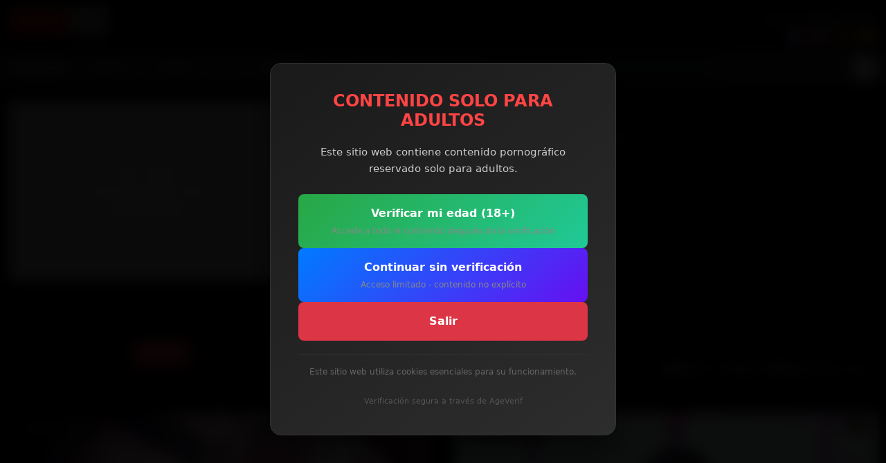

--- FILE ---
content_type: text/html; charset=UTF-8
request_url: https://mmm100.es/pornstars/carmina-kai
body_size: 8515
content:
<!DOCTYPE html>
<html lang="es">
<head>
<meta charset="utf-8">

<title>Vídeos Porno de Carmina Kai| MMM100</title>
<meta name="description" content="Carmina Kai, Actriz Porno,  Age : 31 años, Tipo étnico : Asiático, Piel : Oscura, Pelo : Castaño, Ojos : Negro, Culo : Pequeño, Tetas : Pequeñas...">
<meta name="RATING" content="RTA-5042-1996-1400-1577-RTA">
<meta name="robots" content="max-video-preview:none">
	<link rel="canonical" href="https://mmm100.es/pornstars/carmina-kai">
	<link rel="alternate" href="https://mmm100.com/pornstars/carmina-kai" hreflang="en">
	<link rel="alternate" href="https://mmm100.fr/pornstars/carmina-kai" hreflang="fr">
	<link rel="alternate" href="https://mmm100.es/pornstars/carmina-kai" hreflang="es">
	<link rel="alternate" href="https://de.mmm100.com/pornstars/carmina-kai" hreflang="de">
	<meta name="msvalidate.01" content="96AD07984F666C644FB9616C7FBF23FE">
		<link rel="search" type="application/opensearchdescription+xml" title="MMM100" href="/opensearch.xml">
		<meta name="viewport" content="width=device-width, initial-scale=1, shrink-to-fit=no">

    <script src="/jquery.min.js" type="43b6312d1f80e1062c9047fb-text/javascript"></script>
    <link href="/bootstrap.min.css" rel="stylesheet">
    <link href="/grl.css" rel="stylesheet">
    <link href="/style1815.css" rel="stylesheet">

<style>
.iconresponsive {

   width: 12%;                /* Largeur relative au conteneur parent, ajustable selon les besoins */
    min-width: 12px;           /* Taille minimale pour que l'icône reste visible sur de petits conteneurs */
    max-width: 12px;          /* Taille maximale pour éviter que l'icône ne devienne trop grande */
    height: auto;              /* Maintient les proportions du SVG */
}

.icon-responsive-filter {
    width: 12%;              /* La largeur est 10% du conteneur parent, ajustable selon le besoin */
    max-width: 12px;         /* Taille maximale de l'icône */
    height: auto;            /* Maintient les proportions du SVG */
    filter: invert(1);       /* Inverse la couleur, parfait pour rendre une icône noire en blanche */
}


.video-container {
    position: relative;
    width: 100%;
    height: 0;
    padding-bottom: 56.25%; /* 16:9 ratio */
    overflow: hidden;
}

.video-container img.myVideo {
    position: absolute;
    top: 0;
    left: 0;
    width: 100%;
    height: 100%;
    object-fit: contain; /* or cover if you want to fill the container */
}</style>



</head>
<body>
    <!-- AGEVERIF DISCLAIMER -->
    <style>
        #ageverif-overlay {
            position: fixed;
            top: 0;
            left: 0;
            width: 100%;
            height: 100%;
            background: rgba(0, 0, 0, 0.95);
            z-index: 99999;
            display: flex;
            align-items: center;
            justify-content: center;
            backdrop-filter: blur(10px);
            -webkit-backdrop-filter: blur(10px);
        }
        #ageverif-modal {
            background: linear-gradient(145deg, #1a1a1a, #2d2d2d);
            border-radius: 16px;
            padding: 40px;
            max-width: 500px;
            width: 90%;
            box-shadow: 0 25px 50px rgba(0, 0, 0, 0.5);
            text-align: center;
            border: 1px solid #333;
        }
        #ageverif-modal h2 {
            color: #ff4444;
            font-size: 24px;
            margin-bottom: 20px;
            font-weight: bold;
        }
        #ageverif-modal p {
            color: #ccc;
            font-size: 15px;
            line-height: 1.6;
            margin-bottom: 25px;
        }
        #ageverif-modal .btn-group {
            display: flex;
            flex-direction: column;
            gap: 12px;
        }
        #ageverif-modal .btn {
            padding: 16px 24px;
            border-radius: 8px;
            font-size: 16px;
            font-weight: 600;
            cursor: pointer;
            border: none;
            transition: all 0.2s ease;
            text-decoration: none;
            display: block;
        }
        #ageverif-modal .btn-verify {
            background: linear-gradient(135deg, #28a745, #20c997);
            color: white;
        }
        #ageverif-modal .btn-verify:hover {
            background: linear-gradient(135deg, #218838, #1aa179);
            transform: translateY(-2px);
        }
        #ageverif-modal .btn-sfw {
            background: linear-gradient(135deg, #007bff, #6610f2);
            color: white;
        }
        #ageverif-modal .btn-sfw:hover {
            background: linear-gradient(135deg, #0056b3, #520dc2);
            transform: translateY(-2px);
        }
        #ageverif-modal .btn-exit {
            background: #dc3545;
            color: white;
        }
        #ageverif-modal .btn-exit:hover {
            background: #c82333;
        }
        #ageverif-modal .btn-desc {
            font-size: 12px;
            color: #888;
            margin-top: 4px;
            font-weight: normal;
        }
        #ageverif-modal .cookie-notice {
            font-size: 12px;
            color: #666;
            margin-top: 20px;
            padding-top: 15px;
            border-top: 1px solid #333;
        }
        #ageverif-modal .ageverif-badge {
            margin-top: 15px;
            font-size: 11px;
            color: #555;
        }
        #ageverif-modal .ageverif-badge img {
            height: 20px;
            vertical-align: middle;
            margin-left: 5px;
        }
        #ageverif-processing {
            display: none;
            color: #28a745;
            font-size: 16px;
            padding: 20px;
        }
        #ageverif-processing .spinner {
            border: 3px solid #333;
            border-top: 3px solid #28a745;
            border-radius: 50%;
            width: 30px;
            height: 30px;
            animation: spin 1s linear infinite;
            margin: 0 auto 15px;
        }
        @keyframes spin {
            0% { transform: rotate(0deg); }
            100% { transform: rotate(360deg); }
        }
    </style>

    <div id="ageverif-overlay">
        <div id="ageverif-modal">
            <h2>CONTENIDO SOLO PARA ADULTOS</h2>
            <p>Este sitio web contiene contenido pornográfico reservado solo para adultos.</p>
            
            <div id="ageverif-buttons" class="btn-group">
                <button type="button" class="btn btn-verify" onclick="if (!window.__cfRLUnblockHandlers) return false; ageverifStart()" data-cf-modified-43b6312d1f80e1062c9047fb-="">
                    Verificar mi edad (18+)                    <div class="btn-desc">Accede a todo el contenido después de la verificación</div>
                </button>
                
                <button type="button" class="btn btn-sfw" onclick="if (!window.__cfRLUnblockHandlers) return false; ageverifSfwOnly()" data-cf-modified-43b6312d1f80e1062c9047fb-="">
                    Continuar sin verificación                    <div class="btn-desc">Acceso limitado - contenido no explícito</div>
                </button>
                
                <a href="https://www.google.com" class="btn btn-exit">
                    Salir                </a>
            </div>
            
            <div id="ageverif-processing">
                <div class="spinner"></div>
                Verificación en curso...            </div>
            
            <p class="cookie-notice">Este sitio web utiliza cookies esenciales para su funcionamiento.</p>
            <div class="ageverif-badge">Verificación segura a través de AgeVerif</div>
        </div>
    </div>

    <!-- Script AgeVerif en mode nostart -->
    <script type="43b6312d1f80e1062c9047fb-text/javascript">
        // Variables globales
        var ageverifKey = '11TpLGvqdOUipxmVD96k4fCph2esJo3zGhjekvgY';
        var ageverifLang = 'es';
        
        // Callback quand AgeVerif est chargé
        window.ageverifLoaded = function(data) {
            console.log('AgeVerif loaded', data);
            if (data.verified) {
                // Déjà vérifié (session AgeVerif encore valide)
                ageverifSuccess({verification: window.ageverif.verification});
            }
        };
        
        // Callback succès vérification
        window.ageverifSuccess = function(data) {
            console.log('AgeVerif success', data);
            var uid = data.verification ? data.verification.uid : '';
            
            // Envoyer au serveur
            fetch('?ageverif_action=verified&uid=' + encodeURIComponent(uid))
                .then(function(r) { return r.json(); })
                .then(function(response) {
                    if (response.success) {
                        document.getElementById('ageverif-overlay').remove();
                        location.reload();
                    }
                });
        };
        
        // Callback fermeture (si closable)
        window.ageverifClose = function(data) {
            console.log('AgeVerif closed', data);
            if (!data.verified) {
                // Fermé sans vérification -> mode SFW
                ageverifSfwOnly();
            }
        };
        
        // Callback erreur
        window.ageverifError = function(error) {
            console.error('AgeVerif error', error);
            // En cas d'erreur, on propose quand même le mode SFW
            alert('Erreur de vérification. Vous pouvez continuer en mode SFW.');
        };
        
        // Lancer la vérification AgeVerif
        function ageverifStart() {
            document.getElementById('ageverif-buttons').style.display = 'none';
            document.getElementById('ageverif-processing').style.display = 'block';
            
            if (window.ageverif) {
                window.ageverif.start({
                    closable: true,
                    language: ageverifLang
                }).then(function(result) {
                    if (result.verified) {
                        ageverifSuccess({verification: result.verification});
                    } else {
                        // Fermé sans vérifier
                        document.getElementById('ageverif-buttons').style.display = 'flex';
                        document.getElementById('ageverif-processing').style.display = 'none';
                    }
                }).catch(function(err) {
                    console.error('AgeVerif start error', err);
                    document.getElementById('ageverif-buttons').style.display = 'flex';
                    document.getElementById('ageverif-processing').style.display = 'none';
                });
            } else {
                console.error('AgeVerif not loaded');
                document.getElementById('ageverif-buttons').style.display = 'flex';
                document.getElementById('ageverif-processing').style.display = 'none';
                alert('Service de vérification non disponible. Réessayez.');
            }
        }
        
        // Choisir mode SFW uniquement
        function ageverifSfwOnly() {
            fetch('?ageverif_action=sfw_only')
                .then(function(r) { return r.json(); })
                .then(function(response) {
                    if (response.success) {
                        document.getElementById('ageverif-overlay').remove();
                        location.reload();
                    }
                });
        }
    </script>
    
    <!-- Charger AgeVerif en mode nostart -->
    <script src="https://www.ageverif.com/checker.js?key=11TpLGvqdOUipxmVD96k4fCph2esJo3zGhjekvgY&nostart&language=es&onload=ageverifLoaded&onsuccess=ageverifSuccess&onclose=ageverifClose&onerror=ageverifError" async defer type="43b6312d1f80e1062c9047fb-text/javascript"></script>
    <div class="container-fluid" style="background:black;">
<div class="row">
<div class="col-lg-6 col-md-6 col-sm-6 col-6">
<a href="/">
<img class="lazyload" style="height:50px; width:150px; margin-top:10px; margin-bottom:10px; " src="/MMM100.png" alt="MMM100 HOME"></a>
</div>
<div class="col-lg-6 col-md-6 col-sm-6 col-6" style="text-align:right; margin-top:15px;">
						<a style="color:white; text-decoration:none;" title="Login"  href="/login.php"> Login</a><span style='color:white;'> | </span>
						<a style="color:white; text-decoration:none;" title="REGISTRARSE"  href="/sign-up.php?ref=99">REGISTRARSE  </a>
<div>
<a rel="noreferrer noopener" title="MMM100 en FRANCAIS" href="https://mmm100.fr/pornstars/carmina-kai">
    <img alt="MMM100 en FRANCAIS" src="https://mmm100.com/ban/flag/fr.jpg" width="30" height="20">
</a>
<a rel="noreferrer noopener" title="MMM100 in ENGLISH" href="https://mmm100.com/pornstars/carmina-kai">
    <img alt="MMM100 in ENGLISH" src="https://mmm100.com/ban/flag/006.gif" width="30" height="20">
</a>
<a rel="noreferrer noopener" title="MMM100 DEUTSCH" href="https://de.mmm100.com/pornstars/carmina-kai">
    <img alt="MMM100 DEUTSCH" src="https://mmm100.com/ban/flag/001.gif" width="30" height="20">
</a>
<a rel="noreferrer noopener" title="MMM100 en ESPAÑOL" href="https://mmm100.es/pornstars/carmina-kai">
    <img alt="MMM100 en ESPAÑOL" src="https://mmm100.com/ban/flag/002.gif" width="30" height="20">
</a>
</div>
</div>
</div>
</div>

<nav class="navbar navbar-expand-lg navbar-dark bg-dark">
<div class="container-fluid">
<a class="navbar-brand" title="MMM100 exclusive shootings : Most Recent videos  " href="/mmm100">MMM100</a>
<button class="navbar-toggler" type="button" data-bs-toggle="collapse" data-bs-target="#navbarNav" aria-controls="navbarNav" aria-expanded="false" aria-label="Toggle navigation">
<span class="navbar-toggler-icon"></span>
</button>
<div class="collapse navbar-collapse" id="navbarNav">
<ul class="navbar-nav">
<li class="nav-item dropdown">
<a class="nav-link dropdown-toggle  active  " href="#" id="navbarDropdown2" role="button" data-bs-toggle="dropdown" aria-haspopup="true" aria-expanded="false">
VIDEOS
</a>
<div class="dropdown-menu" aria-labelledby="navbarDropdown2" style="z-index:10000;">
						<a class="dropdown-item" title="Rodages MMM100 : V&iacute;deos m&aacute;s recientes" href="/mmm100">Videos MMM100</a>
						<a class="dropdown-item" title="Ultimos videos " href="/new-videos">Ultimos videos </a>
						<a class="dropdown-item" title="Videos mas votados " href="/toprated-videos">Videos mas votados </a>
						<a class="dropdown-item" title="Videos mas popular " href="/popular-videos">Videos mas popular </a>
						<a class="dropdown-item" title="Videos mas Largo " href="/longest-videos">Videos mas Largo </a>
						<a class="dropdown-item" title="Videos Gratis" href="/freevideos">Videos Gratis</a>
<div class="dropdown-divider"></div>
						<a class="dropdown-item" title="Series" href="/series">Series</A>

					   <a class="dropdown-item" title='MMM100 Making of ' href="/series/makingof" >MAKING OF</a>
</div>
</li>
<li class="nav-item">
			        <a class="nav-link  active  " title="Ver todas las chicas MMM100" href='/pornstars/'>CHICAS</a>
</li>
<li class="nav-item dropdown">
    <a class="nav-link dropdown-toggle " href="#" id="navbarDropdown3" role="button" aria-haspopup="true" aria-expanded="false">
        TAGS
    </a>
    <div class="dropdown-menu" aria-labelledby="navbarDropdown3" style="max-height: 80vh; overflow-y: auto; z-index:10000;">
        <div class="container">
            <div class="row">
                                    <a class="dropdown-item" title="Tag : Anal, Sexo anal" href="/categories/anal">Anal</a>
                                    <a class="dropdown-item" title="Tag : Arab, " href="/categories/arab">Arab</a>
                                    <a class="dropdown-item" title="Tag : Arnes, " href="/categories/strapon">Arnes</a>
                                    <a class="dropdown-item" title="Tag : Asiaticas, Oriental beauties" href="/categories/asian">Asiaticas</a>
                                    <a class="dropdown-item" title="Tag : Bragas, " href="/categories/panties">Bragas</a>
                                    <a class="dropdown-item" title="Tag : Brutal, Porno brutal y violento" href="/categories/brutal">Brutal</a>
                                    <a class="dropdown-item" title="Tag : Cameltoe, " href="/categories/cameltoe">Cameltoe</a>
                                    <a class="dropdown-item" title="Tag : Casting, " href="/categories/casting">Casting</a>
                                    <a class="dropdown-item" title="Tag : Chicas Negras, " href="/categories/black">Chicas Negras</a>
                                    <a class="dropdown-item" title="Tag : Comida, " href="/categories/food-sex">Comida</a>
                                    <a class="dropdown-item" title="Tag : Condom, " href="/categories/condom">Condom</a>
                                    <a class="dropdown-item" title="Tag : Corrida, " href="/categories/cumshot">Corrida</a>
                                    <a class="dropdown-item" title="Tag : creampie, " href="/categories/creampie">creampie</a>
                                    <a class="dropdown-item" title="Tag : Delgada, " href="/categories/skinny">Delgada</a>
                                    <a class="dropdown-item" title="Tag : Dildo, Dildos, Jugetes, Consoladores" href="/categories/dildo">Dildo</a>
                                    <a class="dropdown-item" title="Tag : Doble, Double penetrations" href="/categories/double">Doble</a>
                                    <a class="dropdown-item" title="Tag : Embarazada, " href="/categories/pregnant">Embarazada</a>
                                    <a class="dropdown-item" title="Tag : Exterior, " href="/categories/outdoor">Exterior</a>
                                    <a class="dropdown-item" title="Tag : Facial, " href="/categories/facial">Facial</a>
                                    <a class="dropdown-item" title="Tag : Fist, Fist Fucking" href="/categories/fist">Fist</a>
                                    <a class="dropdown-item" title="Tag : Funny, " href="/categories/funny">Funny</a>
                                    <a class="dropdown-item" title="Tag : Gangbang, " href="/categories/gangbang">Gangbang</a>
                                    <a class="dropdown-item" title="Tag : Garganta Profunda, Garganta Profunda" href="/categories/deepthroat">Garganta Profunda</a>
                                    <a class="dropdown-item" title="Tag : Gay, " href="/categories/gay">Gay</a>
                                    <a class="dropdown-item" title="Tag : Gordas, " href="/categories/fat">Gordas</a>
                                    <a class="dropdown-item" title="Tag : Gordita, " href="/categories/chubby">Gordita</a>
                                    <a class="dropdown-item" title="Tag : Groupo, " href="/categories/group">Groupo</a>
                                    <a class="dropdown-item" title="Tag : Interracials, " href="/categories/interracial">Interracials</a>
                                    <a class="dropdown-item" title="Tag : Jovencitas, " href="/categories/teen">Jovencitas</a>
                                    <a class="dropdown-item" title="Tag : Latina, " href="/categories/latina">Latina</a>
                                    <a class="dropdown-item" title="Tag : Lesbianas, Lesbianas y Chicas bisexual" href="/categories/lesbian">Lesbianas</a>
                                    <a class="dropdown-item" title="Tag : Maduras, " href="/categories/mature">Maduras</a>
                                    <a class="dropdown-item" title="Tag : Mamadas, " href="/categories/blowjob">Mamadas</a>
                                    <a class="dropdown-item" title="Tag : Mami, " href="/categories/granny">Mami</a>
                                    <a class="dropdown-item" title="Tag : Medias, " href="/categories/pantyhose">Medias</a>
                                    <a class="dropdown-item" title="Tag : Mestiza, " href="/categories/metis">Mestiza</a>
                                    <a class="dropdown-item" title="Tag : MILF, " href="/categories/milf">MILF</a>
                                    <a class="dropdown-item" title="Tag : Morenas, " href="/categories/brunette">Morenas</a>
                                    <a class="dropdown-item" title="Tag : Peli roja, " href="/categories/redhair">Peli roja</a>
                                    <a class="dropdown-item" title="Tag : Peludas, " href="/categories/hairy">Peludas</a>
                                    <a class="dropdown-item" title="Tag : Pie, " href="/categories/foot">Pie</a>
                                    <a class="dropdown-item" title="Tag : Pivones, Bimbos y Chicas Guapas" href="/categories/babe">Pivones</a>
                                    <a class="dropdown-item" title="Tag : Playa, " href="/categories/beach">Playa</a>
                                    <a class="dropdown-item" title="Tag : Pollas Grandes, Pollas Grandes" href="/categories/big-cock">Pollas Grandes</a>
                                    <a class="dropdown-item" title="Tag : Pornstars, " href="/categories/pornstar">Pornstars</a>
                                    <a class="dropdown-item" title="Tag : puntodevista, " href="/categories/pov">puntodevista</a>
                                    <a class="dropdown-item" title="Tag : Rubias, Rubias" href="/categories/blonde">Rubias</a>
                                    <a class="dropdown-item" title="Tag : Spandex, leggings, vinyl, tight, lycra, sport" href="/categories/spandex">Spandex</a>
                                    <a class="dropdown-item" title="Tag : Squirt, " href="/categories/squirt">Squirt</a>
                                    <a class="dropdown-item" title="Tag : Strip, " href="/categories/strip">Strip</a>
                                    <a class="dropdown-item" title="Tag : Tetas Grandes, Tetas Grandes" href="/categories/big-tits">Tetas Grandes</a>
                                    <a class="dropdown-item" title="Tag : Transexuales, " href="/categories/shemale">Transexuales</a>
                                    <a class="dropdown-item" title="Tag : Trio, " href="/categories/threesome">Trio</a>
                                    <a class="dropdown-item" title="Tag : Uniforms, " href="/categories/uniform">Uniforms</a>
                                    <a class="dropdown-item" title="Tag : Vinyl, " href="/categories/vinyl">Vinyl</a>
                                    <a class="dropdown-item" title="Tag : Webcam, " href="/categories/webcam">Webcam</a>
                                <a style='margin-left:7px;' class="" title="Todas la categorias" href="/categories">Todas la categorias</a>
            </div>
        </div>
    </div>
</li>
<li class="nav-item dropdown">
    <a class="nav-link dropdown-toggle active" href="#" id="navbarDropdown5" role="button" data-bs-toggle="dropdown" aria-haspopup="true" aria-expanded="false">
        MIEMBROS    </a>
    <div class="dropdown-menu" aria-labelledby="navbarDropdown5" style="z-index:10000;">
        <a class="dropdown-item d-flex justify-content-between align-items-center" href="/login.php" title="Iniciar sesión">
            <span style='color:black;'>Iniciar sesión</span>

        </a>
        <a class="dropdown-item d-flex justify-content-between align-items-center" href="/sign-up.php?ref=99" title="REGISTRARSE">
            <span style='color:black;'>REGISTRARSE</span>

        </a>
        <a class="dropdown-item d-flex justify-content-between align-items-center" href="/credits.php" title="Comprar créditos">
            <span style='color:black;'>Comprar créditos</span>

        </a>

    </div>
</li>
<li class="nav-item">
<a class="nav-link   " title="MMM100 Castings" href="/casting">CASTING</a>
</li>
	            <li class="nav-item">
		           <a class="nav-link" title="REGISTRARSE" href="/sign-up.php?ref=99" >REGISTRARSE</a>
				</li>
</ul>
<form class="d-flex ms-auto" style="padding:0; " name="searchform" action="/" method="GET">
<div class="search-box" style="float:left;">
<input type="text" autocomplete="off" name="search" placeholder="" aria-label="Search">
<div class="result"></div>
</div>
<button type="submit" class="btn gosearch" aria-label="iniciar la b&uacute;squeda">
<img src="/css/fonts/search.svg" alt="Search" class="iconresponsive"> </button>
</form>

</div>
</div>
</nav>


<div class="container-fluid" style="max-width:1680px; ">
	<div class="row">
		<div class='col-lg-4 col-md-6 col-sm-12 col-xs-12 '>
<div class='shadow' style='margin-top:20px; position: relative; background-color:silver; height:100%; text-align:center;'>
	<h4 style='margin: 0;
  position: absolute;
  top: 50%;
  left: 50%;
  transform: translate(-50%, -50%);
'>No foto disponible de momento</h4>
		</div>
</div>

<div class="col-lg-8 col-md-6 col-sm-12 col-xs-12 "> 
	<h1 class="heading " style='margin-top:10px; padding:0px; text-shadow: 1px 1px black;'>Carmina Kai</h1>
	<div class="row">

	<div class="col-lg-4 col-md-6 col-sm-6 col-xs-12 small" >
		<strong> 2 Videos</strong><br>
		<i class='fa fa-long-arrow-right'></i>  Fecha :  12-Jul-2019   <br>
		<i class='fa fa-long-arrow-right'></i>  Age :<strong> 31 anos</strong> <br>
		<i class='fa fa-long-arrow-right'></i> Pais : <b> US </b><br>
		<i class='fa fa-long-arrow-right'></i> Tipo étnico : Asiático<br>
		<i class='fa fa-long-arrow-right'></i> Piel : Oscura<br>
		<i class='fa fa-long-arrow-right'></i> Pelo : Castaño<br>
		<i class='fa fa-long-arrow-right'></i> Ojos : Negro<br>
		<i class='fa fa-long-arrow-right'></i> Culo : Pequeño<br>
		<i class='fa fa-long-arrow-right'></i>Tetas : Pequeñas - Naturales<br>


        



	</div>
	<div class="col-lg-8 col-md-8 col-sm-6 col-xs-12" style='margin-top:10px; '>
		<div style='float:left; '>Votar para Carmina Kai : </div>
			<div id='vote' style='float:left; margin-left:40px; margin-top:0px;  margin-bottom:30px; text-align:center; width:130px; '>


			</div>
			<div class='clearfix'></div>
	</div>
</div>
</div>
</div>
</div>






   <div class="form-group col-12">
            <hr>
   </div>

<div class="container-fluid mt-5">
		<div class="col-12 text-center">
		<h2>Vídeos Porno de Carmina Kai  </h2>				</div>
		<div class="col-lg-4 col-md-5 col-sm-12 text-lg-left text-md-left text-center mb-3 mb-md-0">
		</div>
	<div class="row mb-3 align-items-center">
		<div class="col-lg-4 col-md-5 col-sm-12 text-lg-left text-md-left text-center mb-3 mb-md-0">
<div class="d-flex justify-content-start">
    <form method="POST" action="/pornstars/carmina-kai">
        <button type="submit" name="orderby" value="rating" class="btn btn-outline-danger m-1 ">
            Mas votados        </button>
        <button type="submit" name="orderby" value="date" class="btn btn-outline-danger m-1  active ">
            Nuevos        </button>
        <button type="submit" name="orderby" value="popularity" class="btn btn-outline-danger m-1 ">
            Popular        </button>
        <button type="submit" name="orderby" value="duration" class="btn btn-outline-danger m-1 ">
            Mas largos        </button>
    </form>
</div>
			


		</div>
		<div class="col-lg-8 col-md-7 col-sm-12 text-lg-right text-md-right text-center">
			<div class="d-flex justify-content-end">
			<strong>Video 1 - 2 de 2 Videos</strong>
         : <span class='pages'>Page 1 sur 1</span>
			</div>
		</div>
	</div>


<div class='row element1 mt-3 mb-5 custom-thumbnails'>

<div class="col-md-3 custom-thumbnail" style="max-width:640px; position: relative;">
<div class="video-container"  style="aspect-ratio: 16/9;">
    <img src='/cde_icon.png' class='logo-4k' alt='4k UHD video'>    <div class="btn btn-danger backcolor btn-sm thumbtag">4K Porn Video</div>
    <a href="/video/hdvgh016" title="">
        <img class="myVideo" src="/galleries/usa/hdvgh016/ww99.webp" alt="" width="320" height="180" style="width:100%; height:auto; display:block;">
    </a>
</div>
<div class="data-below">
        <span class="thumbtxt">El encuentro de Carmina Kai con Nasiv: acción intensa capturada</span>
        <img src="/css/fonts/calendar.svg" alt="Calendar" class="icon-responsive-filter" width="15" height="15"> 20/12/2024        <img src="/css/fonts/eye.svg" alt="Eye" class="icon-responsive-filter" width="15" height="15"> 2229        <img src="/css/fonts/stopwatch.svg" alt="Stopwatch" class="icon-responsive-filter" width="15" height="15"> 26:16            </div>
</div>



<div class="col-md-3 custom-thumbnail" style="max-width:640px; position: relative;">
<div class="video-container"  style="aspect-ratio: 16/9;">
    <img src='/cde_icon.png' class='logo-4k' alt='4k UHD video'>    <div class="btn btn-danger backcolor btn-sm thumbtag">4K Porn Video</div>
    <a href="/video/carmina-kai_nasiv" title="">
        <img class="myVideo" src="/galleries/carmina-kai/carmina-kai_nasiv/ww99.webp" alt="" width="320" height="180" style="width:100%; height:auto; display:block;">
    </a>
</div>
<div class="data-below">
        <span class="thumbtxt">Encuentro interracial de la pequeña Carmina Kai con un desafío de gran polla negra</span>
        <img src="/css/fonts/calendar.svg" alt="Calendar" class="icon-responsive-filter" width="15" height="15"> 26/09/2019        <img src="/css/fonts/eye.svg" alt="Eye" class="icon-responsive-filter" width="15" height="15"> 20889        <img src="/css/fonts/stopwatch.svg" alt="Stopwatch" class="icon-responsive-filter" width="15" height="15"> 26:16            </div>
</div>

</div><div class="container-fluid mt-5">
  <div class="row">
    <!-- Hide/Show Soft -->
<div class="col-auto">
  <form action="/pornstars/carmina-kai" method="post">
    <input type="hidden" name="soft" value="1">
    <button type="submit" class="btn btn-outline-danger btn-sm">
      Ocultar Soft    </button>
  </form>
</div>

    <div class="col-auto">
  <form action="/pornstars/carmina-kai" method="post">
    <input type="hidden" name="fetish" value="1">
    <button type="submit" class="btn btn-outline-danger btn-sm">
      Ocultar Fetish clips    </button>
  </form>
</div>

    <div class="col-auto">
  <form action="/pornstars/carmina-kai" method="post">
    <input type="hidden" name="making" value="1">
    <button type="submit" class="btn btn-outline-danger btn-sm">
      Ocultar Making-of    </button>
  </form>
</div>

  </div>
</div>
</div>

<div class="custom-container-fluid mt-3">
    <div class='custom-row element1 mt-3 custom-thumbnails'>
        <div class="custom-alert alert-custom shadow text-center" role="alert">
            <span style='font-size: 140%; color: #cc0000; font-weight: bold;'>¡Desbloquea todos los videos ahora!</span><br>
            <span style='font-size: 120%; color: #ccc;'>¡Apóyanos y accede instantáneamente a contenido exclusivo!</span>
            <div style="margin-top: 15px;">
                <a class="btn btn-success btn-sm font-weight-bold shadow" href="/credits.php" style="margin-right: 10px;">
                    COMPRAR                </a>
                <a class="btn btn-outline-danger btn-sm font-weight-bold shadow" href="/sign-up.php">
                    Registrate                  </a>
            </div>
        </div>
    </div>
</div><p>
</div>

<footer class="text-light pt-4" style="background-color: #191b1f; padding: 0 2%; box-sizing: border-box;">
    <div class="container-fluid text-center text-md-left">
        <div class="row" style="font-size: 90%; line-height: 1.5;">
                        <div class="col-md-6 col-12 mb-4 mb-md-0">
                <h5 class="text-uppercase text-danger mb-3">MMM100</h5>
                <ul class="list-unstyled">
                    <li><a href="/series/makingof" class="text-white footer-link">Making of</a></li>
                    <li><a href="/casting" class="text-white footer-link">Casting</a></li>
                    <li><a href="/report.php" class="text-white footer-link">Informar contenido ilegal</a></li>
                    <li><a href="/appeals-policy.php" class="text-white footer-link">EliminaciÃ³n de video</a></li>
                </ul>
            </div>
            <div class="col-md-6 col-12 mb-4 mb-md-0">
                <ul class="list-unstyled">
                    <li><a href="/contact.php" class="text-white footer-link">CONTACT</a></li>
                    <li><a href="/support.php" class="text-white footer-link">Ayuda y soporte</a></li>
                    <li><a href="/legal.php" class="text-white footer-link">Legal</a></li>
                    <li><a href="/privacy.php" class="text-white footer-link">Privacy Policy</a></li>
                    <li><a href="https://www.epoch.com" class="text-white footer-link">Billing Support</a></li>
                </ul>
            </div>
            <div class="col-12 text-center mt-3">
                <a href="/2257.php" class="text-danger footer-legal" title="18 U.S.C. 2257 Record-Keeping Requirements Compliance Statement">
                    18 U.S.C. 2257 Record-Keeping Requirements Compliance Statement
                </a>
            </div>
            <div class="col-12 text-center mt-2">
                <p class="">Todos los modelos que salen en fotos o videos de esta web eran mayores de edad en el momento de las realizaciones.<br>
ESTA WEB ESTA PROHIBIDA A MENORES DE 18 A&Ntilde;OS.</p>
            </div>
            <div class="col-12 text-center mt-2">
                <p class="footer-copyright text-white">&copy; 2026. All rights reserved. <a href="#" class="text-danger">WEBIT LTD</a></p>
            </div>
        </div>
    </div>
</footer>



<script src="/bootstrap.js" defer type="43b6312d1f80e1062c9047fb-text/javascript"></script>
<script src="/lazyload.min.js" async="" type="43b6312d1f80e1062c9047fb-text/javascript"></script>

    <script src="/jsomni.js?1770066802" async="" type="43b6312d1f80e1062c9047fb-text/javascript"></script>
<script src="/anmscr.js?=1770066802" type="43b6312d1f80e1062c9047fb-text/javascript"></script>

<script async src="https://www.googletagmanager.com/gtag/js?id=UA-19380088-1" type="43b6312d1f80e1062c9047fb-text/javascript"></script>
<script type="43b6312d1f80e1062c9047fb-text/javascript">
  window.dataLayer = window.dataLayer || [];
  function gtag(){dataLayer.push(arguments);}
  gtag('js', new Date());
  gtag('config', 'UA-19380088-1');
</script>
<style>
    footer {
        background-color: #191b1f;
        color: #fff;
        padding: 20px 0;
    }

    .footer-link {
        color: #fff;
        text-decoration: none;
        transition: color 0.3s ease;
    }

    .footer-link:hover {
        color: #cc0000;
    }

    .footer-legal {
        font-size: 90%;
    }

    .footer-copyright {
        font-size: 85%;
        margin-top: 10px;
    }

    @media (max-width: 768px) {
        .col-md-6 {
            margin-bottom: 20px;
        }
        .footer-copyright {
            font-size: 80%;
        }
    }
</style>

<script src="/cdn-cgi/scripts/7d0fa10a/cloudflare-static/rocket-loader.min.js" data-cf-settings="43b6312d1f80e1062c9047fb-|49" defer></script><script defer src="https://static.cloudflareinsights.com/beacon.min.js/vcd15cbe7772f49c399c6a5babf22c1241717689176015" integrity="sha512-ZpsOmlRQV6y907TI0dKBHq9Md29nnaEIPlkf84rnaERnq6zvWvPUqr2ft8M1aS28oN72PdrCzSjY4U6VaAw1EQ==" data-cf-beacon='{"version":"2024.11.0","token":"00fcbc3b2d6d4740bcaed79e1e5cb75f","r":1,"server_timing":{"name":{"cfCacheStatus":true,"cfEdge":true,"cfExtPri":true,"cfL4":true,"cfOrigin":true,"cfSpeedBrain":true},"location_startswith":null}}' crossorigin="anonymous"></script>
</body>
</html>




--- FILE ---
content_type: text/css
request_url: https://mmm100.es/grl.css
body_size: 41
content:
       body[data-theme="dark"] {
            background-color: #121212; /* Couleur de fond sombre */
            color: #e0e0e0; /* Couleur du texte */
        }

.menutag{margin-left:7px;}
.trailImgGal{width:100%; margin-bottom:10px;}
.paana{ margin-top:5px; margin-bottom:15px; float:right;  border: 1px solid black; border-radius: 5px; color:black; cursor:pointer; text-align:left; }
.paanb{ float:left; margin-bottom:15px; margin-top:10px; }
.paang{ background:#E7E2E2; }
.paanf{ background:#E77373; }
.paane{ background:silver; }
.paand{ background:#B01C1C; }
.paana:hover{background:#cc0000; color:white;}


    .custom-thumbnails {
        display: grid;
        grid-template-columns: repeat(auto-fit, minmax(320px, 1fr));
        grid-gap: 10px;
        justify-content: center;
    }

    .custom-thumbnail {
        width: 100%;
		height: auto;
        overflow: hidden;
    }

    .custom-thumbnail video {
        width: 100%;
        height: auto;
        object-fit: cover;
        cursor: pointer;
    }

    .custom-body {
        background-color: #111;
        color: #fff;
    }
    .custom-thumbnail .logo-4k {
    position: absolute;
    top: 5px;
    right: 15px;
    z-index: 2;
    width: 30px;
    height: auto;   }

.data-below {
    width: 100%;
    color: white;
    z-index: 100;

.element1, .element2, .element3 {
  display: none;
}


--- FILE ---
content_type: text/css
request_url: https://mmm100.es/style1815.css
body_size: 1458
content:
/* Icônes générales */
.icon {
    display: inline-block;
    text-decoration: inherit;
    width: 1em;
    margin: 0.2em;
    text-align: center;
    font-variant: normal;
    text-transform: none;
    line-height: 1em;
    -webkit-font-smoothing: antialiased;
    -moz-osx-font-smoothing: grayscale;
}

/* Icônes spécifiques */
.icon-eye:before {
    content: '\e800';
}
.icon-clock:before {
    content: '\e801';
}
.icon-calendar:before {
    content: '\e802';
}
.icon-euro:before {
    content: '\f153';
}
.icon-dollar:before {
    content: '\f155';
}

/* Boîte de recherche */
.search-box {
    width: 200px;
    position: relative;
    display: inline-block;
    font-size: 14px;
}
.search-box input[type="text"] {
    float: left;
    padding: 5px 10px;
    font-size: 14px;
    outline: 0;
    border-radius: 50px 0 0 50px;
    border: 1px solid #ccc; /* Ajout d'une bordure pour une meilleure délimitation */
    box-shadow: none; /* Suppression de la ligne noire en bas */
    color: #fff; /* Correction de la couleur pour un meilleur contraste sur fond sombre */
    background-color: #333; /* Fond sombre pour mieux s'intégrer au design global */
}
.result {
    position: absolute;
    z-index: 999;
    background: #fff;
    top: 100%;
    left: 0;
}
.gosearch {
    border-radius: 0 50px 50px 0;
    padding: 5px 10px;
    float: left;
    background: #fff;
    border: 1px solid #ccc; /* Ajout d'une bordure pour correspondre à l'input */
    border-left: none; /* Suppression de la bordure gauche pour éviter la double ligne */
}
.search-box input[type="text"], .result {
    width: 100%;
    box-sizing: border-box;
}
.result p {
    clear: both;
    margin: 0;
    padding: 7px 10px;
    border: 1px solid #ccc;
    border-top: 0;
    cursor: pointer;
    color: #000;
}
.result p:hover {
    background: #a2a2a2;
}

/* Navbar */
.navbar-nav li:hover .dropdown-menu {
    display: block;
}
.dropdown-menu > li > a:hover:after {
    text-decoration: underline;
    transform: rotate(-90deg);
}

/* Table descriptions */
.table-descr {
    color: #fff; /* Correction de la couleur pour un meilleur contraste sur fond sombre */
    font-size: 80%;
    font-weight: 700;
    white-space: nowrap;
    overflow: hidden;
    text-overflow: ellipsis;
}
.table-drop {
    color: #fff; /* Correction de la couleur pour un meilleur contraste sur fond sombre */
    font-size: 80%;
    font-weight: 400;
}

/* Footer signature */
.sign-foot {
    background: #fff;
    text-align: center;
    margin-top: 65px;
}

/* Ombres */
.shadow {
    border: 1px solid #000;
    -webkit-box-shadow: 3px 3px 6px 1px #555;
    box-shadow: 3px 3px 6px 1px grey;
    opacity: 1;
}

/* Galerie */
.gal {
    -ms-column-count: 4;
    -webkit-column-count: 4;
    -moz-column-count: 4;
    column-count: 4;
}
.gal img {
    width: 100%;
}
@media (max-width: 500px) {
    .gal {
        -ms-column-count: 1;
        -webkit-column-count: 1;
        -moz-column-count: 1;
        column-count: 1;
    }
}

/* Player vidéo (Plyr) */
.plyr--full-ui input[type="range"] {
    color: #cc0000;
}
.plyr__control--overlaid {
    background: #cc6666;
}
.plyr--video .plyr__control.plyr__tab-focus,
.plyr--video .plyr__control:hover,
.plyr--video .plyr__control[aria-expanded="true"] {
    background: #cc0000;
}
.plyr__menu__container .plyr__control[role="menuitemradio"][aria-checked="true"]::before {
    background: #cc0000;
}

/* Titres responsives */
@media all and (min-width: 960px) {
    h1 {
        font-size: 28px; /* Réduction de la taille pour une meilleure lisibilité sur grands écrans */
        color: #fff; /* Correction de la couleur pour un meilleur contraste sur fond sombre */
    }
    h2 {
        font-size: 24px; /* Réduction de la taille pour être proportionnel au h1 */
        color: #fff; /* Correction de la couleur pour un meilleur contraste sur fond sombre */
    }
}
@media all and (max-width: 959px) and (min-width: 600px) {
    h1 {
        font-size: 5vw; /* Ajustement pour une taille plus confortable sur tablettes */
        color: #fff; /* Correction de la couleur pour un meilleur contraste sur fond sombre */
    }
    h2 {
        font-size: 4.5vw;
        color: #fff; /* Correction de la couleur pour un meilleur contraste sur fond sombre */
    }
}
@media all and (max-width: 599px) and (min-width: 50px) {
    h1 {
        font-size: 6vw; /* Augmentation de la taille pour meilleure lisibilité sur mobile */
        color: #fff; /* Correction de la couleur pour un meilleur contraste sur fond sombre */
    }
    h2 {
        font-size: 5.5vw;
        color: #fff; /* Correction de la couleur pour un meilleur contraste sur fond sombre */
    }
}

/* Thumbnails */
.thumbscene {
    white-space: nowrap;
    overflow: hidden;
    text-overflow: ellipsis;
    margin-bottom: 25px;
    color: #fff; /* Correction de la couleur pour un meilleur contraste sur fond sombre */
}
.thumbhref {
    position: relative;
    cursor: pointer;
}
.thumbhimg {
    width: 100%;
}
.thumbtag {
    position: absolute;
    top: 3%;
    left: 3%;
    z-index: 1000;
    background: rgba(0, 0, 0, 0.7); /* Ajout d'un fond pour améliorer la lisibilité du texte */
    color: #fff;
    padding: 3px 6px;
    border-radius: 3px;
}
.thumbtxt {
    white-space: nowrap;
    overflow: hidden;
    text-overflow: ellipsis;
    width: 100%;
    display: block;
    font-size: 90%;
    color: #fff; /* Correction de la couleur pour un meilleur contraste sur fond sombre */
}

/* Détails vidéo (mise à jour) */
.video-details {
    color: #fff; /* Correction de la couleur pour un meilleur contraste sur fond sombre */
    font-size: 90%;
}
.video-details .highlight {
    color: #cc0000; /* Pour les éléments à mettre en valeur (par exemple, "EDIT") */
    font-weight: bold;
}
.video-details a {
    color: #00f; /* Lien en bleu pour les éléments comme "Production" */
}
.video-details .tag {
    background: #444; /* Fond plus sombre pour les tags */
    color: #fff;
    padding: 5px;
    border-radius: 3px;
    margin: 3px;
    display: inline-block;
}

/* Texte global sur le site */
body {
    color: #fff; /* Modification de la couleur globale du texte pour un meilleur contraste sur fond sombre */
    background-color: #000; /* Fond noir pour s'assurer du bon contraste */
}

p, span, li, td, th {
    color: #fff; /* Appliquer une couleur de texte blanche à ces éléments pour un meilleur contraste */
}
